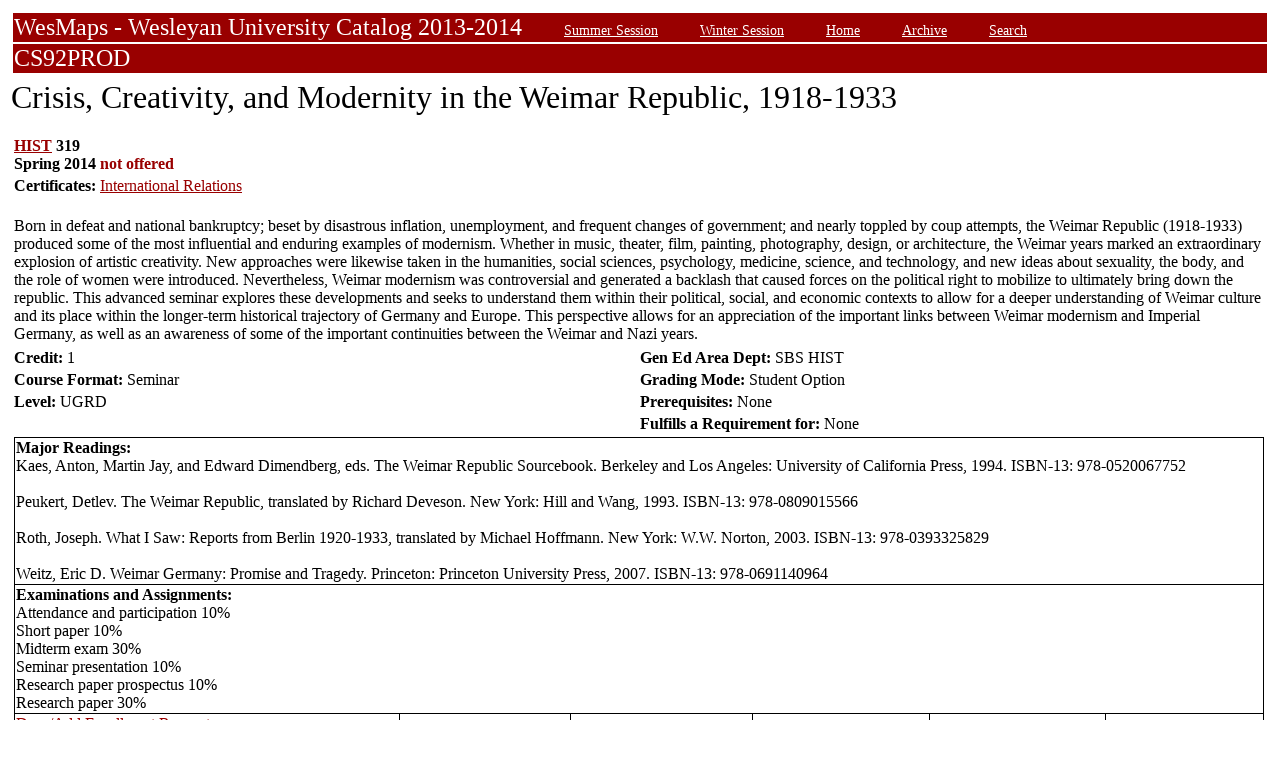

--- FILE ---
content_type: text/html;charset=UTF-8
request_url: https://owaprod-pub.wesleyan.edu/reg/!wesmaps_page.html?stuid=&facid=NONE&crse=012852&term=1141
body_size: 6036
content:
<HTML><TITLE>Crisis, Creativity, and Modernity in the Weimar Republic, 1918-1933 Not Offered HIST  319</TITLE><BODY>
<table  width="100%" align="center">
<tr><td>
<link rel=stylesheet type="text/css" href="style.css"/>
<table  width="100%" align="center">
<TR><TD class=header colspan=3>WesMaps - Wesleyan University Catalog 2013-2014
&nbsp;&nbsp;&nbsp;&nbsp;&nbsp;&nbsp;<A class="header" href="!wesmaps_page.html?stuid=&facid=NONE&sum_win_terms=&term_cat=S">Summer Session</A>
&nbsp;&nbsp;&nbsp;&nbsp;&nbsp;&nbsp;<A class="header" href="!wesmaps_page.html?stuid=&facid=NONE&sum_win_terms=&term_cat=W">Winter Session</A>
&nbsp;&nbsp;&nbsp;&nbsp;&nbsp;&nbsp;<A class="header" href="!wesmaps_page.html?stuid=&facid=NONE&term=1141">Home</A>
&nbsp;&nbsp;&nbsp;&nbsp;&nbsp;&nbsp;<A class="header" href="!wesmaps_page.html?stuid=&facid=NONE&wesmaps_archive=">Archive</A>
&nbsp;&nbsp;&nbsp;&nbsp;&nbsp;&nbsp;<A class="header" href="!wesmaps_page.html?stuid=&facid=NONE&page=search&term=1141">Search</A>
</TD></TR><TR><TD colspan=3 class=header>CS92PROD
</TD></TR>
</table>
</td></tr>
<tr><td>
<!-- procedure print_course_descr crse_id 012852 strm 1141 DB=CS92PROD -->
<A name="TOP"></A>
<SPAN class="title">Crisis, Creativity, and Modernity in the Weimar Republic, 1918-1933</SPAN><BR/>
<table  border=0>
<TR><TD width=33% valign=top>
<B><a href="!wesmaps_page.html?stuid=&facid=NONE&subj_page=HIST&term=1141">HIST</a> 319<BR/>
Spring 2014 <font color="#990000"> not offered</font>
</b></td></tr>
<br />
<tr><td colspan=2><b>Certificates: </b><a href="!wesmaps_page.html?stuid=&facid=NONE&subj_page=CIR&term=1141">International Relations</a></td></tr>
<TR><TD colspan=3><BR/>
Born in defeat and national bankruptcy; beset by disastrous inflation, unemployment, and frequent changes of government; and nearly toppled by coup attempts, the Weimar Republic (1918-1933) produced some of the most influential and enduring examples of modernism. Whether in music, theater, film, painting, photography, design, or architecture, the Weimar years marked an extraordinary explosion of artistic creativity. New approaches were likewise taken in the humanities, social sciences, psychology, medicine, science, and technology, and new ideas about sexuality, the body, and the role of women were introduced. Nevertheless, Weimar modernism was controversial and generated a backlash that caused forces on the political right to mobilize to ultimately bring down the republic. This advanced seminar explores these developments and seeks to understand them within their political, social, and economic contexts to allow for a deeper understanding of Weimar culture and its place within the longer-term historical trajectory of Germany and Europe. This perspective allows for an appreciation of the important links between Weimar modernism and Imperial Germany, as well as an awareness of some of the important continuities between the Weimar and Nazi years.</TD></TR>
<tr></tr>
</td>
</tr>
<tr>
<td width=33% valign=bottom><b>Credit: </b>1</td>
<td colspan=2 width=33% valign=bottom><b>Gen Ed Area Dept: </b>
SBS HIST</td></tr>
<tr><td valign=bottom><b>Course Format: </b>Seminar<td width=33% valign=bottom><b>Grading Mode: </b>Student Option</td></tr>
<tr></td><td valign=bottom><b>Level: </b>UGRD</td>
<td colspan=3 width=33% valign=bottom><b>Prerequisites: </b>None</td></tr>
</tr><tr></td><td></td>
<td colspan=3 width=33% valign=bottom><b>Fulfills a Requirement for: </b>None</td>
</tr>
<tr><td colspan=3 id="print_sect_info">
<!-- procedure print_section -->
<table  border=1 style="border-color:black;border-collapse:collapse;" width=100%>
<tr><td colspan=6><b>Major Readings: </b>
<br>Kaes, Anton, Martin Jay, and Edward Dimendberg, eds. The Weimar Republic Sourcebook. Berkeley and Los Angeles: University of California Press, 1994. ISBN-13: 978-0520067752<br><br>Peukert, Detlev. The Weimar Republic, translated by Richard Deveson. New York: Hill and Wang, 1993. ISBN-13: 978-0809015566 <br><br>Roth, Joseph. What I Saw: Reports from Berlin 1920-1933, translated by Michael Hoffmann. New York: W.W. Norton, 2003. ISBN-13: 978-0393325829<br><br>Weitz, Eric D. Weimar Germany: Promise and Tragedy. Princeton: Princeton University Press, 2007. ISBN-13: 978-0691140964<br></td></tr>
<tr><td colspan=6><b>Examinations and Assignments: </b><br/>Attendance and participation 10%<br>Short paper 10%<br>Midterm exam 30%<br>Seminar presentation 10%<br>Research paper prospectus 10%<br>Research paper 30%</td></tr>
<tr><td><a href="https://www.wesleyan.edu/registrar/registration/RegistrationPDFs/reservedseats.pdf">Drop/Add Enrollment Requests</a></td><td></td><td></td><td></td><td></td><td></td></tr>
<tr><td>Total Submitted Requests: 0</td><td>1st Ranked: 0</td><td>2nd Ranked: 0</td><td>3rd Ranked: 0</td><td>4th Ranked: 0</td><td>Unranked: 0</td></tr>
</table>
</td></tr>
</table>
</td></tr>
</table>
<br />
<table  width="100%" align="left">
<tr><td>
<font face="arial" size="1">Last Updated on JAN-24-2026
<br />
Contact 
<a href="mailto:wesmaps@wesleyan.edu">wesmaps@wesleyan.edu </a>
to submit comments or suggestions. Please include a url,  course title, faculty name or other page reference in your email 
? Wesleyan University,  Middletown, Connecticut, 06459
</font>
</TD></TR>
</table>
<!-- Global site tag (gtag.js) - Google Analytics -->
<script async src="https://www.googletagmanager.com/gtag/js?id=G-7W23NBT0TH"></script>
<script>
window.dataLayer = window.dataLayer || [];
function gtag(){dataLayer.push(arguments);}
gtag('js', new Date());
gtag('config', 'G-7W23NBT0TH')
</script>
<script type="text/javascript">
var gaJsHost = (("https:" == document.location.protocol) ? "https://ssl." : "http://www.");
document.write(unescape("%3Cscript src='" + gaJsHost + "google-analytics.com/ga.js' type='text/javascript'%3E%3C/script%3E"));
</script>
<script type="text/javascript">
var pageTracker = _gat._getTracker("UA-5332725-1");
pageTracker._setDomainName(".wesleyan.edu");
pageTracker._trackPageview();
</script>
</body></html>
